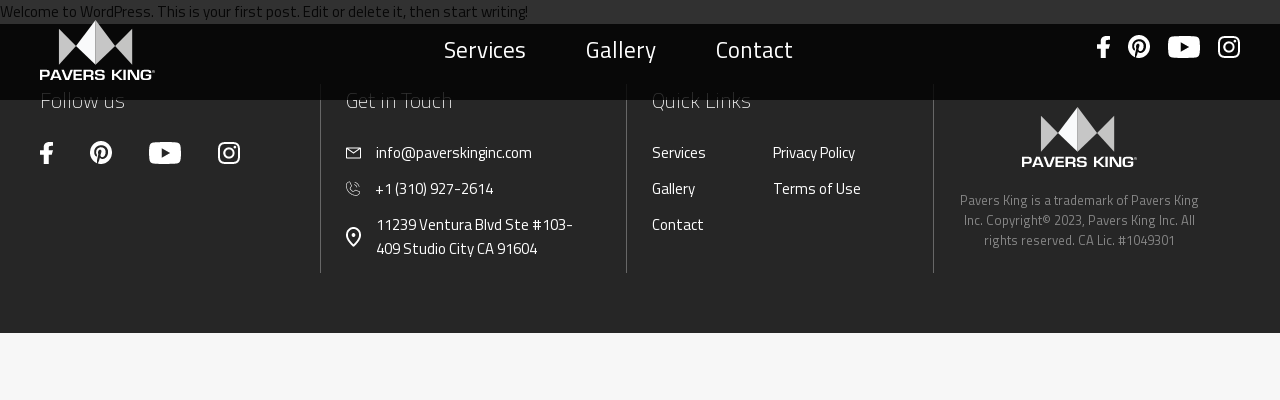

--- FILE ---
content_type: text/css
request_url: https://www.paverskinginc.com/wp-content/themes/paversking/grid.css?ver=1485130437
body_size: 197
content:
.grid { display: grid; grid-template-columns: repeat(12, 1fr); grid-column-gap: 25px; grid-row-gap: 40px; }
.row_gap_20 { grid-row-gap: 20px;}

.long_gap { grid-column-gap: 110px; }

.col_1{ grid-column: span 1; }
.col_2{ grid-column: span 2; }
.col_3{ grid-column: span 3; }
.col_4{ grid-column: span 4; }
.col_5{ grid-column: span 5; }
.col_6{ grid-column: span 6; }
.col_7{ grid-column: span 7; }
.col_8{ grid-column: span 8; }
.col_9{ grid-column: span 9; }
.col_10{ grid-column: span 10; }
.col_11{ grid-column: span 11; }
.col_12{ grid-column: span 12; }

.grid_5_col { display: grid; grid-template-columns: repeat(5, 1fr); }


@media screen and (max-width: 1200px) {
	
	.grid { grid-column-gap: 30px; }

.col_in_1{ grid-column: span 1; }
.col_in_2{ grid-column: span 2; }
.col_in_3{ grid-column: span 3; }
.col_in_4{ grid-column: span 4; }
.col_in_5{ grid-column: span 5; }
.col_in_6{ grid-column: span 6; }
.col_in_7{ grid-column: span 7; }
.col_in_8{ grid-column: span 8; }
.col_in_9{ grid-column: span 9; }
.col_in_10{ grid-column: span 10; }
.col_in_11{ grid-column: span 11; }
.col_in_12{ grid-column: span 12; }

.long_gap { grid-column-gap: 40px; }	
	
}

@media screen and (max-width: 768px) {
	.grid { grid-column-gap: 10px; }
	
	.col_3,
	.col_2,
	.col_4,
	.col_5,
	.col_6,
	.col_7,
	.col_in_6 { grid-column: span 12; }


	.col_tb_1{ grid-column: span 1; }
	.col_tb_2{ grid-column: span 2; }
	.col_tb_3{ grid-column: span 3; }
	.col_tb_4{ grid-column: span 4; }
	.col_tb_5{ grid-column: span 5; }
	.col_tb_6{ grid-column: span 6; }
	.col_tb_7{ grid-column: span 7; }
	.col_tb_8{ grid-column: span 8; }
	.col_tb_9{ grid-column: span 9; }
	.col_tb_10{ grid-column: span 10; }
	.col_tb_11{ grid-column: span 11; }
	.col_tb_12{ grid-column: span 12; }

}

@media screen and (max-width: 480px) {
	.grid > * { grid-column: span 12; }
	.grid { grid-row-gap: 22px;  }
	
	.col_mb_1{ grid-column: span 1; }
	.col_mb_2{ grid-column: span 2; }
	.col_mb_3{ grid-column: span 3; }
	.col_mb_4{ grid-column: span 4; }
	.col_mb_5{ grid-column: span 5; }
	.col_mb_6{ grid-column: span 6; }
	.col_mb_7{ grid-column: span 7; }
	.col_mb_8{ grid-column: span 8; }
	.col_mb_9{ grid-column: span 9; }
	.col_mb_10{ grid-column: span 10; }
	.col_mb_11{ grid-column: span 11; }
	.col_mb_12{ grid-column: span 12; }
}

.no_gap { grid-gap: 0; }





--- FILE ---
content_type: text/css
request_url: https://www.paverskinginc.com/wp-content/themes/paversking/fonts.css?ver=1485130437
body_size: 33
content:
@font-face {
    font-family: 'eurosebold';
    src: url('fonts/eurose/eurosb-webfont.woff2') format('woff2'),
         url('fonts/eurose/eurosb-webfont.woff') format('woff');
    font-weight: normal;
    font-style: normal;

}

--- FILE ---
content_type: text/css
request_url: https://www.paverskinginc.com/wp-content/themes/paversking/style.css?ver=1485130437
body_size: 2414
content:
/*
Theme Name: Pavers King
Author: Nayla Arroyo Lizzio
Author URI: 
Version: 1.0
*/

/*
El que quiere celeste, que le cueste: #009FB0
Gris: #4d4d4d
font-family: 'Nunito', sans-serif;
font-family: 'Titillium Web', sans-serif;
*/

/*----- GENERALS ------*/

.transition,
.transition:hover { -webkit-transition: all 0.4s; -moz-transition: all 0.4s; transition: all 0.4s; }

/*----------- BASICS & LAYOUT -----------*/

html{ scroll-behavior:smooth; } 
body { background: #f7f7f7; font-family: 'Titillium Web', sans-serif; color: #222; font-size:15px; line-height: 1.6; font-weight: 400; }
.inner { margin: auto; position: relative; align-content: center; max-width: 1200px; }


p { font-size: 15px; }
section { padding: 103px 0; justify-items: center; }
video {display: inline-block; width: 100vw; object-fit: cover; height: 100vh;}

::-webkit-input-placeholder { color: #393939; opacity: 1;  }
::-moz-placeholder { color: #393939;  opacity: 1;}
:-ms-input-placeholder { color: #393939;   opacity: 1;}
:-moz-placeholder { color: #393939;   opacity: 1;}


.btn { color: #ffffff; background: none; padding: 10px 35px; margin: auto; font-weight: 300; letter-spacing: 0.5px; display: inline-block; border: 1px solid #ffffff; border-radius: 4px; text-align: center; font-size: 18px; opacity: 1; -webkit-transition: all 0.2s; -moz-transition: all 0.2s; transition: all 0.2s; }
.btn:hover { background:#ffffff; color: rgb(0, 0, 0); -webkit-transition: all 0.2s; -moz-transition: all 0.2s; transition: all 0.2s; }

.gray_background { background-color: #2E2E2E; }
.cont_wrapper { justify-content: space-between; width: 100%; align-items: center; display: flex; height: 100%; }

.img_container{ background-size: cover; background-repeat: no-repeat; background-position: center;}

/* Headings */


h1 { font-size: 34px; text-transform: uppercase; color: rgb(255, 255, 255); font-family: 'eurosebold'; }
h2 { font-size: 15px; }
h3 { font-size: 30px; }
h4 { font-size: 17px; }


.slogan { font-family: 'Gotham-Medium'!important; font-weight: bold; color: #000; }

.section_title h3 {font-size: 45px; font-weight:300; margin-bottom: 14px;}
.section_title { margin-bottom: 47px;}

/* Privacy Policy & Terms of Use */
#privacy_text_wrapper p { font-size: 18px; line-height: 34px; margin-bottom: 50px; font-weight: 300; }
#privacy_text_wrapper strong { font-size: 18px; line-height: 34px; font-weight: 700; color: #222; }
#privacy_text_wrapper h6 { font-size: 26px; margin-bottom: 10px; }
#privacy_text_wrapper h3:before {content: ""; display: block; width: 75px; height: 5px; background: #000000; top: -15px; left: 0; position: absolute;}
#privacy_text_wrapper { margin-top: 80px; }

/* Our Work */

#our_work .grid {grid-row-gap: 0;}
#our_work .section_title { margin-top: 80px; margin-bottom: 0; }
#our_work .section_title h3:before {content: ""; display: block; width: 75px; height: 5px; background: #000000; top: -15px; left: 0; position: absolute;}



/*----------- HEADER -----------*/

header { display: grid; width: 100%; background-color: rgb(0 0 0 / 80%); position: fixed; height: 100px; z-index: 101;}
img.logo { width: 115px; }

.header_menu ul { display: flex; }
.header_menu ul li { margin: 0 30px;  font-size: 23px; font-weight:normal;}
.header_menu ul li a { color: #fff;}
.header_menu ul li a:hover { opacity: .8;}


/* Menu Mobile */

/* -------- HOME -------- */

.hero { display: flex; justify-content: center; text-align: center; }
#hero_home { background-size: cover; background-position: center top; background-repeat: no-repeat; height: 100vh; display: flex; color: #fff; padding: 0; position: relative;}
strong { font-size: 35px; font-weight: 400; }
.video_wrapper{overflow: hidden;}
.data_wrapper{align-self: center; z-index: 1; position: absolute; width: 100%;}


/* ------ WHAT WE DO ------ */

.wwd_item {align-items: center; display: flex;}
.wwd_item > div {width: 50%;}
.wwd_item:nth-child(even){ flex-direction: row-reverse; }
/* .wwd_item:nth-child(even) div p { padding-right: 50px; }*/
.wwd_item div img{border-radius: 10px;}
#whatwedo h2 {font-size: 18px; }
#whatwedo h3 {position: relative;}
#whatwedo h3:before {content: ""; display: block; width: 75px; height: 5px; background: #000000; top: -15px; left: 0; position: absolute;}
#whatwedo h4 {font-size: 26px; margin-bottom:13px; font-weight: 400;}
#whatwedo p {font-size: 18px; }

.white_title{color: #fff}


/* ------ GALLERY ------ */

#gallery h3 {position: relative; }
#gallery h3:before{content: ""; display: block; width: 75px; height: 5px; background: #fff; top: -15px; left: 0; position: absolute;}
.left_grid {height:600px;}
.gallery_button_container {justify-self: center;}

/* ------ DESIGN ------ */

.design_hero { display: flex; flex-direction: column; justify-content: center; background-color: #000000a1; width: fit-content; padding: 80px; max-width: 630px;}
#design .section_title h3 {font-size: 45px;}
.white_title_sub {font-size: 20px; font-weight: lighter;}
.white_title {font-size: 42px; margin-bottom: 11px; font-weight: 300;}
#design { padding: 103px 0; background-size: cover; background-position: center top; background-repeat: no-repeat; display: flex; color: #fff; padding: 0; position: relative;}
.design_video_wrapper{overflow: hidden; height: 677px; margin: 103px 0; }

/* ------ ABOUT US ------ */

.phrase {height:470px;}
.phrase p {color: #fff; font-size: 23px; font-weight: 200;}
.phrase > div{ width: 70%; display: flex; flex-flow: column; height: 100%; justify-content: center; padding-left: 65px;}
.signature{margin-top: 30px;}
#about_us {padding: 103px 0;}
#about_us .grid { grid-column-gap: 0;}
#about_us strong {color:#fff;}

/* -------- FORMS & CONTACT -------- */

input,
select, 
textarea { width: 100%; margin-bottom: 20px; height: 37px; line-height: 34px; border: 0; background: rgb(255 255 255 / 80%); -webkit-appearance: none; -moz-appearance: none; padding: 0 12px; appearance: none; font-size: 17px; font-family: 'Titillium Web'; font-weight: lighter; } 
textarea{height: 204px;}
input[type='submit'] { height: 50px; padding: 0 35px; text-transform: uppercase; cursor: pointer; background: #000; color: #fff; text-align: center; font-size: 16px; opacity: 1; -webkit-transition: all 0.2s; -moz-transition: all 0.2s; transition: all 0.2s; min-height: 0; width: auto; margin: 0;}
input[type='radio'],
input[type='checkbox'] { width: 25px; border:0; height: 25px;  background: none; line-height: inherit; min-height: 0; position: relative; top: 1px; margin: 0; margin-right: 8px; }
input[type='radio']  { -webkit-appearance: radio; -moz-appearance: radio; appearance: radio;}
input[type='checkbox'] { -webkit-appearance: checkbox; -moz-appearance: checkbox; appearance: checkbox;}

label { font-weight: bold; font-size: 16px; letter-spacing: .5px;}
label[for='acceptance'] { font-weight: normal; max-width: 85%; font-size: 13px; margin-top: 10px; margin-bottom: 20px; display: inline-block; }

span.wpcf7-not-valid-tip { font-size: 13px; position: relative; top: -18px; }
div.wpcf7-response-output { padding: 30px; border-width: 1px !important; }

#contact_us { height: 100vh; padding: 0; background-size: cover; background-repeat: no-repeat;}
.form_wrapper { background-color: rgba(0, 0, 0, 0.637); color: white; padding: 30px 60px; width: 550px; height: 100%; display: flex; flex-direction: column; place-content: center;}
.form_title{margin-bottom:30px;}
form { text-align: left; margin: 20px 0px; }
.form_grid { grid-column-gap: 20px!important; grid-row-gap: 7px!important; }

.send { display: inline-flex; justify-content: space-between; width: 100%;}


/* -------- FOOTER -------- */

footer { padding: 60px 0; z-index: 1; display: grid; text-align: center; background-color: #262626; row-gap: 40px; }

footer .grid >div { justify-items: left; text-align: left; border-right: 1px solid rgb(255 255 255 / 30%); padding-right: 40px;}
footer .grid >div:last-child {border-right: 0;}

#quick_links ul li { width: 49%; margin-bottom: 12px; display: inline-block;}
#quick_links ul li a {color: #fff;}
#copyright{display: flex; flex-flow: column; align-items: center; justify-content: space-evenly; text-align: center; }
#copyright p {color: #858585; font-size: 13px;}

#get_in_touch ul li { display: flex; align-items: inherit; margin-bottom: 12px; text-align: left; }
#get_in_touch ul li p { margin-left: 15px;}

footer p {color: #fff;}
.bottom p { font-size: 14px;  }
footer h4{ color: #fff; font-size: 21px; margin-bottom:24px;font-weight: 100; }
.social { text-align: right; display: flex; align-items: center; }
.social p { margin-right: 15px; color: rgb(102,102,102); font-size: 19px; display: inline-flex; place-items: center; }
.social a { margin-left: 15px; display: inline-block; }
footer .social a{margin-left: 34px;}
footer .social a:first-child{margin-left:0;}
.social img {width: auto; color:#fff;}

a:hover { opacity: .8; }

.bottom { width: 100%; }

/* ------- ANIMATIONS ------- */

.down-arrow {
    position: absolute;
    top: calc(100vh - 70px);
    left: calc(50%);
    width: 0;
    height: 30px;
    /* border: 2px solid; */
    /* border-radius: 2px; */
  }
  
  .down-arrow:after {
    content: " ";
    position: absolute;
    top: 12px;
    left: -10px;
    width: 16px;
    height: 16px;
    border-bottom: 4px solid;
    border-right: 4px solid;
    /* border-radius: 4px; */
    transform: rotateZ(45deg);
  }

  @keyframes jumpInfinite {
    0% {
      margin-top: 0;
    }
    50% {
      margin-top: 20px;
    }
    100% {
      margin-top: 0;
    }
  }

  .down-arrow {
    animation: jumpInfinite 1.5s infinite;
  }

--- FILE ---
content_type: text/css
request_url: https://www.paverskinginc.com/wp-content/themes/paversking/responsive.css?ver=1485130437
body_size: 1139
content:
/*----- DESKTOP -----*/

.mobile_block { display: none; }
    
@media screen and (min-width: 1666px){ 
    #hero div .slick-dots { top: 44%; }
}

@media screen and (max-width: 1240px) { 
	.inner { max-width: 90% !important; }	
	/*header nav,
	header .lang { display: none; }*/
	
	.menu_btn { display: block; }

}

/*----- TABLETS -----*/

@media screen and (max-width: 900px) {

    .mobile_block { display: block; }
    .mobile_none { display: none; }
    body{padding-top:0px!important; overflow: hidden;}

    /* What We Do */
    .section_title h3 { font-size: 35px; font-weight: 300; margin-bottom: 5px; }
    .wwd_item:nth-child(even) { flex-direction: column; }
    .wwd_item {flex-flow: column; margin-bottom: 50px;}
    .wwd_item > div { width: 100%; }

    /* Gallery */
    #gallery .grid .col_8 {grid-column: span 12;}
    .left_grid .col_8 {grid-column: span 12;}
    .left_grid .col_4 {grid-column: span 7;}
    .left_grid .col_12 {grid-column: span 5;}

    /* Design */

    .design_hero { height: 85vh; padding: 7%; }

    /* About Us */

    .ceos_picture { height: 50vh; border-radius: 0 205px; }
    #about_us .grid { grid-column-gap: 0; grid-row-gap: 0; }
    #about_us { margin: 50px 0; background: #2E2E2E; padding: 0; }
    .phrase { height: auto; }
    .phrase > div { width: 70%; margin: auto; padding: 50px 0 !important; height: auto; }
    .phrase p { font-size: 21px; }
    strong { font-size: 28px }

    /* Contact Us */
    #contact_us { height: auto; }

    .form_wrapper { padding: 30px 2em; width: 100%; }
    .white_title { font-size: 35px; }

    /* Footer */

    footer .grid >div {   border-right: 0; border-bottom: 1px solid rgb(255 255 255 / 30%); }
    footer .grid >div:last-child { border:0; padding: 50px 10px; }
    footer { padding: 45px 0; }
    .social { justify-content: center; }
    footer .inner > div { padding: 45px 0; width: 100%; text-align: center; }
    footer .grid {grid-row-gap: 0px;}

}

@media screen and (max-width: 768px) { 
	
	body,
	p { font-size: 16px; line-height: 1.6; }
	h1 { font-size: 27px; }
	h2 { font-size: 22px; line-height: 1.3; }
    h3 { font-size: 18px; line-height: 1.4; }
    body{padding-top:0px!important;}
	
	header { height: 80px; } 
	
	#menu_mobile { padding-right: 30px; }
	#menu_mobile #close_menu { right: 30px; }
	
	#hero_home { background-size: cover;}
	#hero_home .data { max-width: 100%; text-align: center; }
	#hero_home .data h1 { font-size: 35px; line-height: 45px; }
	#hero_home .data .volanta { font-size: 14px; max-width: 90%; margin: auto; }
	#hero_home .data .volanta:after { margin: 10px auto 26px; }
	
    #hero_home .inner { height: auto; }

	
	.grid > .img { padding-top: 20px; }

	/* Form */
	
	#form_wrapper { padding-bottom: 20px; }
    form { grid-column-gap: 0; }
    form a { color:#fff; }
	
	
	/* Footer */
	
	footer .inner { grid-template-columns: repeat(12, 1fr); grid-column-gap: 0; }
	footer .inner > div { padding: 20px 0; }
    footer a {color:#fff;}
    
    #copyright a{ margin-bottom: 26px;}
}
		
/*----- MOBILES -----*/

@media screen and (max-width: 540px) { 

    body{padding-top:0px!important;}

    /* Header */
    #menu_mobile .social { right: 20px; }

    /* What We Do */
    .section_title { margin-bottom: 36px; }
    .section_title h3 { font-size: 35px; }
    #whatwedo h2 { font-size: 17px;}
    #whatwedo h4 { font-size: 22px; margin: 10px 0; }

    /* Gallery */

    .section_title h3 { font-size: 30px; }

    /* Design */

    #design { margin-top: 50px;} 
    .white_title { font-size: 30px; }
    .white_title_sub { font-size: 19px;}
    .design_video_wrapper { height: 85vh;  margin: 0; }

    #hero .slick_galeria .slick-dots { bottom: 60px !important; }

    .background_img { padding: 70px 0; }

    section { padding-top: 45px; }


    /* About Us */

    .phrase p { font-size: 18.5px; }
    .phrase > div { width: 88%; }

    /* Contact Us */

    .white_title_sub { font-size: 17px; }
    .form_wrapper { padding: 30px 1em; }
    .form_title { margin-bottom: 10px; }

    .wpcf7-spinner { padding: 0; margin: 0; left: 25px;}
    #form_contacto input[type='submit'] { margin-left: 24px;}

    form div .social { margin-top: 35px; }
    .social p { margin-right: 0px; }
    form div .social img { width: auto; color: #fff; height: 26px; width: 100%; }
    form div .social a { margin: 0 15px; display: inline-block; width: 30px; }


    .send { display: flex; align-items: center; flex-direction: column; }

    /* Footer */

}

--- FILE ---
content_type: image/svg+xml
request_url: https://www.paverskinginc.com/wp-content/uploads/2023/05/instagram.svg
body_size: 1401
content:
<?xml version="1.0" encoding="UTF-8"?> <svg xmlns="http://www.w3.org/2000/svg" width="22" height="22" viewBox="0 0 22 22" fill="none"><path d="M11 0C8.01488 0 7.6395 0.01375 6.46663 0.066C5.29375 0.121 4.49487 0.30525 3.795 0.5775C3.06088 0.853626 2.39593 1.28676 1.84663 1.84663C1.2871 2.39621 0.854023 3.06108 0.5775 3.795C0.30525 4.4935 0.119625 5.29375 0.066 6.4625C0.01375 7.63812 0 8.01213 0 11.0014C0 13.9879 0.01375 14.3619 0.066 15.5347C0.121 16.7063 0.30525 17.5051 0.5775 18.205C0.859375 18.9282 1.23475 19.5415 1.84663 20.1534C2.45713 20.7652 3.07037 21.142 3.79363 21.4225C4.49487 21.6947 5.29238 21.8804 6.46388 21.934C7.63813 21.9862 8.01213 22 11 22C13.9879 22 14.3605 21.9862 15.5347 21.934C16.7049 21.879 17.5065 21.6947 18.2064 21.4225C18.94 21.1462 19.6045 20.7131 20.1534 20.1534C20.7652 19.5415 21.1406 18.9282 21.4225 18.205C21.6934 17.5051 21.879 16.7063 21.934 15.5347C21.9862 14.3619 22 13.9879 22 11C22 8.01213 21.9862 7.63813 21.934 6.46388C21.879 5.29375 21.6934 4.4935 21.4225 3.795C21.146 3.06106 20.7129 2.39618 20.1534 1.84663C19.6042 1.28655 18.9392 0.853387 18.205 0.5775C17.5037 0.30525 16.7035 0.119625 15.5334 0.066C14.3591 0.01375 13.9865 0 10.9973 0H11.0014H11ZM10.0141 1.98275H11.0014C13.9384 1.98275 14.2863 1.99238 15.4454 2.046C16.5179 2.09413 17.1009 2.27425 17.4886 2.42412C18.0015 2.6235 18.3686 2.86275 18.7536 3.24775C19.1386 3.63275 19.3765 3.9985 19.5759 4.51275C19.7271 4.89913 19.9059 5.48213 19.954 6.55463C20.0076 7.71375 20.0186 8.06163 20.0186 10.9973C20.0186 13.9329 20.0076 14.2821 19.954 15.4412C19.9059 16.5138 19.7257 17.0954 19.5759 17.4831C19.3995 17.9607 19.118 18.3926 18.7522 18.7467C18.3672 19.1318 18.0015 19.3696 17.4873 19.569C17.1023 19.7203 16.5192 19.899 15.4454 19.9485C14.2863 20.0007 13.9384 20.0131 11.0014 20.0131C8.06438 20.0131 7.71513 20.0007 6.556 19.9485C5.4835 19.899 4.90188 19.7203 4.51412 19.569C4.03631 19.3929 3.60405 19.1119 3.24913 18.7467C2.88303 18.392 2.60112 17.9598 2.42412 17.4818C2.27425 17.0954 2.09413 16.5124 2.046 15.4399C1.99375 14.2808 1.98275 13.9329 1.98275 10.9945C1.98275 8.0575 1.99375 7.711 2.046 6.55187C2.0955 5.47937 2.27425 4.89638 2.4255 4.50863C2.62488 3.99575 2.86412 3.62862 3.24913 3.24362C3.63412 2.85862 3.99988 2.62075 4.51412 2.42138C4.90188 2.27013 5.4835 2.09138 6.556 2.04188C7.57075 1.99513 7.964 1.98138 10.0141 1.98V1.98275ZM16.8726 3.80875C16.6993 3.80875 16.5276 3.84289 16.3675 3.90923C16.2073 3.97557 16.0618 4.0728 15.9392 4.19537C15.8167 4.31794 15.7194 4.46346 15.6531 4.62361C15.5868 4.78376 15.5526 4.95541 15.5526 5.12875C15.5526 5.30209 15.5868 5.47374 15.6531 5.63389C15.7194 5.79404 15.8167 5.93956 15.9392 6.06213C16.0618 6.1847 16.2073 6.28193 16.3675 6.34827C16.5276 6.41461 16.6993 6.44875 16.8726 6.44875C17.2227 6.44875 17.5585 6.30968 17.806 6.06213C18.0536 5.81458 18.1926 5.47884 18.1926 5.12875C18.1926 4.77866 18.0536 4.44292 17.806 4.19537C17.5585 3.94782 17.2227 3.80875 16.8726 3.80875ZM11.0014 5.3515C10.2521 5.33981 9.50798 5.47729 8.81234 5.75594C8.11671 6.0346 7.48346 6.44885 6.94946 6.97458C6.41546 7.50032 5.99138 8.12703 5.70191 8.81823C5.41244 9.50944 5.26336 10.2513 5.26336 11.0007C5.26336 11.7501 5.41244 12.4919 5.70191 13.1831C5.99138 13.8743 6.41546 14.5011 6.94946 15.0268C7.48346 15.5525 8.11671 15.9668 8.81234 16.2454C9.50798 16.5241 10.2521 16.6616 11.0014 16.6499C12.4844 16.6267 13.8988 16.0214 14.9393 14.9645C15.9799 13.9076 16.5631 12.4839 16.5631 11.0007C16.5631 9.51751 15.9799 8.09382 14.9393 7.03691C13.8988 5.97999 12.4844 5.37464 11.0014 5.3515ZM11.0014 7.33288C11.974 7.33288 12.9067 7.71923 13.5944 8.40695C14.2821 9.09467 14.6685 10.0274 14.6685 11C14.6685 11.9726 14.2821 12.9053 13.5944 13.593C12.9067 14.2808 11.974 14.6671 11.0014 14.6671C10.0288 14.6671 9.09605 14.2808 8.40833 13.593C7.72061 12.9053 7.33425 11.9726 7.33425 11C7.33425 10.0274 7.72061 9.09467 8.40833 8.40695C9.09605 7.71923 10.0288 7.33288 11.0014 7.33288Z" fill="white"></path></svg> 

--- FILE ---
content_type: image/svg+xml
request_url: https://www.paverskinginc.com/wp-content/uploads/2023/05/PK-Logo.svg
body_size: 2058
content:
<?xml version="1.0" encoding="UTF-8"?> <svg xmlns="http://www.w3.org/2000/svg" width="121" height="63" viewBox="0 0 121 63" fill="none"><path d="M37.9004 27.296L58.4608 46.854V0" fill="#F9FAFB"></path><path d="M96.9853 9.25586V46.854L79.0234 27.2961L96.9853 9.25586Z" fill="#C4C4C3"></path><path d="M19.9385 9.25586V46.854L37.9004 27.2961L19.9385 9.25586Z" fill="#C6C6C6"></path><path d="M79.0232 27.296L58.46 46.854V0" fill="#C6C6C6"></path><path d="M10.2816 55.8048C10.2816 57.1731 9.99931 58.1188 9.43179 58.6419C8.86427 59.1651 7.80413 59.4238 6.25137 59.4238H2.47462V62.8674H0V52.1772H5.63776C7.36337 52.1772 8.51569 52.3526 9.09474 52.7061C9.88408 53.1891 10.2816 54.221 10.2816 55.8048ZM7.8387 55.8968C7.8387 55.1063 7.70042 54.5832 7.42098 54.3274C7.14155 54.0715 6.55386 53.945 5.65504 53.945H2.47462V57.6617H5.59166C6.62012 57.6617 7.27694 57.5065 7.5679 57.1961C7.7494 57.0035 7.8387 56.5694 7.8387 55.8968Z" fill="white"></path><path d="M22.8964 62.8704H20.3584L19.5374 60.8668H13.963L13.142 62.8704H10.5723L14.8589 52.1802H18.4743L22.8964 62.8704ZM18.9439 59.3118L16.7228 53.7324L14.5219 59.3118H18.9439Z" fill="white"></path><path d="M34.6129 52.1802L30.4559 62.8704H26.7425L22.6172 52.1802H25.1379L28.5747 61.1715L32.0778 52.1802H34.6129Z" fill="white"></path><path d="M44.0653 62.8704H35.1953V52.1802H44.0452V53.9451H37.6699V56.6212H43.7081V58.2884H37.6699V61.1256H44.0653V62.8704Z" fill="white"></path><path d="M56.3487 55.3536C56.3487 56.3884 56.222 57.0984 55.9656 57.4865C55.666 57.9464 55.038 58.2482 54.0844 58.3977C54.8449 58.4954 55.375 58.6937 55.6775 58.9927C56.052 59.3664 56.2393 60.0016 56.2393 60.8985V62.8704H53.7502V61.2635C53.7502 60.4817 53.6436 59.9758 53.4276 59.7401C53.1827 59.4727 52.6353 59.3405 51.7913 59.3405H48.3516V62.8704H45.877V52.1802H52.1888C53.7416 52.1802 54.8219 52.4188 55.4326 52.8988C56.0434 53.3817 56.3487 54.2009 56.3487 55.3536ZM53.8597 55.6899C53.8597 54.9311 53.7416 54.451 53.5082 54.2469C53.272 54.0457 52.7103 53.9422 51.823 53.9422H48.3516V57.5928H51.8835C52.6555 57.5928 53.1798 57.4663 53.4593 57.2105C53.7272 56.9662 53.8597 56.4603 53.8597 55.6899Z" fill="white"></path><path d="M68.1971 59.7747C68.1971 61.028 67.8485 61.8731 67.1485 62.31C66.4427 62.7469 65.1694 62.9682 63.3285 62.9682C60.9288 62.9682 59.402 62.7584 58.748 62.3416C58.0941 61.9334 57.7686 60.9791 57.7686 59.4729H60.2317C60.2317 60.2835 60.3815 60.7922 60.6839 60.9963C60.9807 61.209 61.7354 61.3183 62.9454 61.3183C64.0487 61.3183 64.7891 61.2119 65.1636 60.9963C65.5266 60.7922 65.7081 60.3611 65.7081 59.6971C65.7081 59.1624 65.5525 58.7945 65.2414 58.5904C64.9303 58.4007 64.3051 58.3058 63.3631 58.3058C61.5741 58.3058 60.3671 58.2052 59.7448 58.0011C58.4715 57.5843 57.8348 56.676 57.8348 55.2732C57.8348 54.1091 58.1344 53.3042 58.7336 52.8558C59.4193 52.3413 60.7329 52.0854 62.6717 52.0854C64.8122 52.0854 66.2266 52.2895 66.9123 52.6948C67.5864 53.103 67.9234 53.9769 67.9234 55.325H65.4344C65.4344 54.5949 65.3105 54.1551 65.0657 54.0085C64.8208 53.859 64.0055 53.7843 62.6227 53.7843C61.7585 53.7843 61.1535 53.8762 60.8107 54.0573C60.4679 54.2384 60.295 54.6064 60.295 55.164C60.295 55.7734 60.4362 56.1586 60.7156 56.3196C61.0671 56.5236 61.9083 56.6243 63.2363 56.6243C65.2702 56.6243 66.5752 56.7823 67.1543 57.1014C67.8485 57.4837 68.1971 58.3777 68.1971 59.7747Z" fill="white"></path><path d="M87.1737 62.902H84.0826L79.312 58.3201H78.151V62.902H75.6533V52.1831H78.151V56.5696H79.312L83.613 52.1831H86.6407L81.4236 57.4204L87.1737 62.902Z" fill="white"></path><path d="M90.2301 62.902H87.7324V52.1831H90.2301V62.902Z" fill="white"></path><path d="M104.37 62.902H100.213L94.7708 53.9509H94.6555V62.902H92.3682V52.1831H96.4935L102.019 61.1543H102.082V52.1831H104.37V62.902Z" fill="white"></path><path d="M117.111 59.2831C117.111 60.6571 116.849 61.5741 116.324 62.034C115.581 62.6779 113.988 62.9998 111.539 62.9998C109.468 62.9998 108.042 62.7641 107.256 62.2898C106.319 61.7322 105.853 60.6629 105.853 59.0762V56.3914C105.853 54.6581 106.316 53.4824 107.241 52.8731C108.036 52.347 109.468 52.0854 111.539 52.0854C113.752 52.0854 115.207 52.278 115.904 52.6661C116.687 53.1059 117.079 54.0257 117.079 55.4285H114.633C114.633 54.8392 114.498 54.4483 114.227 54.2557C113.841 53.9884 113 53.8561 111.698 53.8561C110.237 53.8561 109.315 53.9855 108.929 54.2413C108.54 54.5115 108.347 55.1755 108.347 56.2333V58.806C108.347 59.835 108.503 60.4818 108.814 60.7491C109.189 61.0711 110.108 61.232 111.568 61.232C112.945 61.232 113.798 61.0998 114.132 60.8325C114.466 60.5623 114.63 59.881 114.63 58.7887H111.358V57.2308H117.108V59.2831H117.111Z" fill="white"></path><path d="M120.289 53.6292C120.289 53.7901 120.269 53.8994 120.228 53.9597C120.182 54.0316 120.084 54.0776 119.937 54.1006C120.056 54.115 120.136 54.1466 120.185 54.1926C120.243 54.2501 120.272 54.3478 120.272 54.4886V54.7933H119.886V54.5433C119.886 54.4225 119.868 54.3449 119.837 54.3075C119.799 54.2673 119.713 54.2443 119.583 54.2443H119.05V54.7905H118.667V53.1348H119.646C119.888 53.1348 120.056 53.1721 120.148 53.2469C120.243 53.3245 120.289 53.451 120.289 53.6292ZM119.903 53.6838C119.903 53.5659 119.886 53.4912 119.848 53.4596C119.811 53.428 119.724 53.4136 119.586 53.4136H119.047V53.9799H119.595C119.713 53.9799 119.796 53.9597 119.839 53.9195C119.883 53.8821 119.903 53.8016 119.903 53.6838Z" fill="white"></path><path d="M119.413 55.5349C118.537 55.5349 117.825 54.8249 117.825 53.951C117.825 53.0772 118.537 52.3672 119.413 52.3672C120.288 52.3672 121 53.0772 121 53.951C121 54.8249 120.288 55.5349 119.413 55.5349ZM119.413 52.5828C118.658 52.5828 118.041 53.195 118.041 53.951C118.041 54.7041 118.655 55.3193 119.413 55.3193C120.17 55.3193 120.784 54.707 120.784 53.951C120.784 53.1979 120.167 52.5828 119.413 52.5828Z" fill="white"></path></svg> 

--- FILE ---
content_type: image/svg+xml
request_url: https://www.paverskinginc.com/wp-content/uploads/2023/05/email.svg
body_size: 522
content:
<?xml version="1.0" encoding="UTF-8"?> <svg xmlns="http://www.w3.org/2000/svg" width="15" height="11" viewBox="0 0 15 11" fill="none"><path d="M13.9286 0H1.07143C0.787268 0 0.514746 0.115892 0.313814 0.322183C0.112882 0.528472 0 0.808262 0 1.1V9.9C0 10.1917 0.112882 10.4715 0.313814 10.6778C0.514746 10.8841 0.787268 11 1.07143 11H13.9286C14.2127 11 14.4853 10.8841 14.6862 10.6778C14.8871 10.4715 15 10.1917 15 9.9V1.1C15 0.808262 14.8871 0.528472 14.6862 0.322183C14.4853 0.115892 14.2127 0 13.9286 0ZM12.75 1.1L7.5 4.829L2.25 1.1H12.75ZM1.07143 9.9V1.6005L7.19464 5.951C7.28432 6.01487 7.39086 6.0491 7.5 6.0491C7.60914 6.0491 7.71568 6.01487 7.80536 5.951L13.9286 1.6005V9.9H1.07143Z" fill="white"></path></svg> 

--- FILE ---
content_type: image/svg+xml
request_url: https://www.paverskinginc.com/wp-content/uploads/2023/05/pinterest.svg
body_size: 491
content:
<?xml version="1.0" encoding="UTF-8"?> <svg xmlns="http://www.w3.org/2000/svg" width="22" height="23" viewBox="0 0 22 23" fill="none"><path d="M7.744 22.471C8.8 22.8045 9.867 23 11 23C13.9174 23 16.7153 21.7884 18.7782 19.6317C20.8411 17.4751 22 14.55 22 11.5C22 9.9898 21.7155 8.49438 21.1627 7.09914C20.6099 5.7039 19.7996 4.43615 18.7782 3.36827C17.7567 2.3004 16.5441 1.45331 15.2095 0.875385C13.8749 0.297456 12.4445 0 11 0C9.55546 0 8.12506 0.297456 6.79048 0.875385C5.4559 1.45331 4.24327 2.3004 3.22183 3.36827C1.15893 5.52494 0 8.45001 0 11.5C0 16.3875 2.937 20.585 7.084 22.241C6.985 21.344 6.886 19.8605 7.084 18.837L8.349 13.156C8.349 13.156 8.03 12.489 8.03 11.431C8.03 9.844 8.976 8.6595 10.054 8.6595C11 8.6595 11.44 9.384 11.44 10.3155C11.44 11.3045 10.813 12.719 10.494 14.076C10.307 15.203 11.066 16.192 12.166 16.192C14.124 16.192 15.642 14.007 15.642 10.925C15.642 8.165 13.75 6.279 11.033 6.279C7.931 6.279 6.105 8.694 6.105 11.2355C6.105 12.2245 6.413 13.225 6.919 13.8805C7.018 13.9495 7.018 14.0415 6.985 14.214L6.666 15.4675C6.666 15.663 6.545 15.732 6.358 15.594C4.95 14.95 4.136 12.857 4.136 11.1665C4.136 7.5325 6.6 4.232 11.352 4.232C15.136 4.232 18.084 7.0725 18.084 10.8445C18.084 14.8005 15.741 17.9745 12.386 17.9745C11.319 17.9745 10.274 17.3765 9.9 16.675L9.163 19.4005C8.91 20.3895 8.217 21.712 7.744 22.5055V22.471Z" fill="white"></path></svg> 

--- FILE ---
content_type: application/javascript
request_url: https://www.paverskinginc.com/wp-content/themes/paversking/js/main.js?ver=6.9
body_size: 1622
content:
(function ($) {
  $(document).ready(function () {
    // Slick Galeria

    $(".sk").slick({
      slidesToShow: 1,
      slidesToScroll: 2,
      autoplay: true,
      autoplaySpeed: 50,
    });

    //fin Document Ready Hola
  });

  // COMENTARIO DE PRUEBA
  $(".slick_galeria").slick({
    dots: true,
    infinite: true,
    speed: 500,
    slidesToShow: 1,
    centerMode: true,
    variableWidth: true,
    autoplay: true,
    autoplaySpeed: 4500,
    arrows : false,
    pauseOnHover: false,
  });


})(jQuery);



const handleMenu = () => {
    const $hamburger = document.querySelector(".hamburger_menu");
    const $closeHamburger = document.querySelector(".close_hamburger_menu");
    const $mobileNav = document.querySelector(".mobile_container");
    const $links = document.querySelector(".mobile_list");

    $hamburger.addEventListener("click", () => {
        $mobileNav.classList.add("openSideNav");
    });

    $closeHamburger.addEventListener("click", () => {
        $mobileNav.classList.remove("openSideNav");
    });

    $links.addEventListener("click", () => {
        $mobileNav.classList.remove("openSideNav");
    });
};

handleMenu();


window.onscroll = function () {
  myFunction();
};

function myFunction() {
  /* POSICIONES DE LAS SECCIONES */
  const $inicio = document.getElementById("hero").offsetTop - 50;
  const $nosotros = document.getElementById("roll_nosotros").offsetTop - 50;
  const $productos = document.getElementById("roll_empanadas").offsetTop - 50;
  const $franquicias = document.getElementById("roll_franquicias").offsetTop - 50;
  const $sucursales = document.getElementById("roll_sucursales").offsetTop - 50;
  const $contacto = document.getElementById("roll_contacto").offsetTop - 50;

  /* LINKS */
  const $inicioLink = document.getElementById("inicio");
  const $nosotrosLink = document.getElementById("nosotros_link");
  const $productosLink = document.getElementById("productos_link");
  const $franquiciasLink = document.getElementById("franquicias_link");
  const $sucursalesLink = document.getElementById("sucursales_link");
  const $contactoLink = document.getElementById("contacto_link");

  const links = [
    $inicioLink,
    $nosotrosLink,
    $productosLink,
    $franquiciasLink,
    $sucursalesLink,
    $contactoLink,
  ];

  if (
    document.body.scrollTop > $inicio ||
    document.documentElement.scrollTop > $inicio
  ) {
    $inicioLink.classList.add("selected");
    const filterLink = links.filter((link) => link !== $inicioLink);
    filterLink.forEach((link) => {
      link.classList.remove("selected");
    });
  }

  if (
    document.body.scrollTop > $nosotros ||
    document.documentElement.scrollTop > $nosotros
  ) {
    $nosotrosLink.classList.add("selected");
    const filterLink = links.filter((link) => link !== $nosotrosLink);
    filterLink.forEach((link) => {
      link.classList.remove("selected");
    });
  }

  if (
    document.body.scrollTop > $productos ||
    document.documentElement.scrollTop > $productos
  ) {
    $productosLink.classList.add("selected");
    const filterLink = links.filter((link) => link !== $productosLink);
    filterLink.forEach((link) => {
      link.classList.remove("selected");
    });
  }

  if (
    document.body.scrollTop > $franquicias ||
    document.documentElement.scrollTop > $franquicias
  ) {
    $franquiciasLink.classList.add("selected");
    const filterLink = links.filter((link) => link !== $franquiciasLink);
    filterLink.forEach((link) => {
      link.classList.remove("selected");
    });
  }

  if (
    document.body.scrollTop > $sucursales ||
    document.documentElement.scrollTop > $sucursales
  ) {
    $sucursalesLink.classList.add("selected");
    const filterLink = links.filter((link) => link !== $sucursalesLink);
    filterLink.forEach((link) => {
      link.classList.remove("selected");
    });
  }

  if (
    document.body.scrollTop > $contacto ||
    document.documentElement.scrollTop > $contacto
  ) {
    $contactoLink.classList.add("selected");
    const filterLink = links.filter((link) => link !== $contactoLink);
    filterLink.forEach((link) => {
      link.classList.remove("selected");
    });
  }
}

let infoWindows = []; //array con todas las infoWindow
const locations = [
    {
      "lat": -34.62245385,
      "lng": -58.49699386,
      "address": "Avenida Segurola 1492",
      "name": "Foodies Floresta",
    },
    {
      "lat": -34.6323952,
      "lng": -58.46416573,
      "address": "Varela 222",
      "name": "Foodies Flores",
    },
    {
      "lat": -34.68234086,
      "lng": -58.5556419,
      "address": "Av. Dr. Arieta 3571",
      "name": "Foodies San Justo"
    },
    {
      "lat": -34.58171291,
      "lng": -58.42224461,
      "address": "Thames 2451",
      "name": "Foodies Plaza Italia"
    },
    {
      "lat": -34.608080,
      "lng": -58.462160,
      "address": "Av. Donato Alvarez 1627",
      "name": "Foodies Paternal 2"
    },

    {
        "lat": -34.569858,
        "lng": -58.435461,
        "address": "Tte. Benjamín Matienzo 1987",
        "name": "Foodies Cañitas"
    },
    {
        "lat": -34.603166,
        "lng": -58.464173,
        "address": "Avenida San Martín 2740",
        "name": "Foodies Paternal 1"
    },   
    {
        "lat": -34.577268,
        "lng": -58.429848,
        "address": "Avenida Santa Fe 4968",
        "name": "Foodies Palermo"
    }
]

function initMap() {
    // The location of Uluru
    var segurola = {lat: -34.62245385, lng: -58.49699386};
    // The map, centered at Uluru
    const map = new google.maps.Map(
        document.getElementById('map'),
        {
            zoom: 11, //Zoom
            center: segurola, //Centrado de mapa
            streetViewControl: false, //Desactivo el street view (chaboncito)
            fullscreenControl: false, //Desactivo el boton de fullscreeen
            mapTypeControlOptions: { //Desactivo los tipos de terreno del mapa (satellite y terrain)
                mapTypeIds: []
            },
            zoomControlOptions: {
                position: google.maps.ControlPosition.RIGHT_CENTER //ubico los controles de zoom
            }
        });
    // The marker, positioned at Uluru
    var marker = new google.maps.Marker({position: segurola, map: map});
    map.setOptions({ minZoom: 10, maxZoom: 17 });
    locations.forEach(location => {
        addMarker(map, location);
    });


}

const addMarker = (map, locations) => { 
    
  //Destructuring de la info del marker
    const { lat, lng, name, address } = locations;
    //Armo la infowindow
    const contentString = `
    <div class='thisWindowHook'>
        <h2>${name}</h2>
        <p>${address}</p>
    </div>`;

    const infowindow = new google.maps.InfoWindow({
        content: contentString
    });

    infoWindows.push(infowindow);

    const markerItem = new google.maps.Marker(
        {
            position: { lat: lat, lng: lng },
            map: map,
        }
    );

    markerItem.setMap(map);

    markerItem.addListener('click', function () {
      infoWindows.forEach(infowindow => {
          infowindow.close();
      })
      infowindow.open(map, markerItem);
          /*styleWindow();*/
    })
    
}



--- FILE ---
content_type: image/svg+xml
request_url: https://www.paverskinginc.com/wp-content/uploads/2023/05/phone.svg
body_size: 1573
content:
<?xml version="1.0" encoding="UTF-8"?> <svg xmlns="http://www.w3.org/2000/svg" width="14" height="15" viewBox="0 0 14 15" fill="none"><path d="M8.73533 0.79129C8.74469 0.753215 8.76142 0.717406 8.78454 0.685941C8.80765 0.654476 8.8367 0.627981 8.87 0.607994C8.90329 0.588008 8.94017 0.574928 8.97849 0.569514C9.01681 0.5641 9.0558 0.566459 9.09321 0.576454C10.1322 0.861885 11.0794 1.41829 11.8405 2.19031C12.6017 2.96233 13.1503 3.92305 13.4317 4.97688C13.4415 5.01483 13.4438 5.05438 13.4385 5.09325C13.4332 5.13211 13.4203 5.16952 13.4006 5.20329C13.3809 5.23706 13.3547 5.26652 13.3237 5.28997C13.2927 5.31342 13.2574 5.33038 13.2199 5.33988L13.1468 5.3547C13.082 5.3539 13.0192 5.33181 12.9679 5.29173C12.9165 5.25166 12.8793 5.19577 12.862 5.13245C12.6082 4.17941 12.1125 3.31051 11.4243 2.61247C10.7361 1.91443 9.87946 1.41164 8.93983 1.15429C8.90243 1.14489 8.86729 1.1279 8.83655 1.10433C8.80581 1.08077 8.7801 1.05112 8.76098 1.01718C8.74187 0.98325 8.72974 0.945733 8.72533 0.906905C8.72091 0.868077 8.72432 0.828745 8.73533 0.79129ZM8.33362 3.4434C8.87823 3.59155 9.37483 3.88244 9.77354 4.28684C10.1722 4.69125 10.459 5.19494 10.6051 5.74733C10.6225 5.81064 10.6596 5.86653 10.711 5.90661C10.7624 5.94668 10.8252 5.96877 10.8899 5.96957L10.963 5.95475C11.0004 5.94536 11.0355 5.92837 11.0663 5.9048C11.097 5.88123 11.1227 5.85159 11.1418 5.81765C11.161 5.78372 11.1731 5.7462 11.1775 5.70737C11.1819 5.66854 11.1785 5.62921 11.1675 5.59176C10.9973 4.9388 10.6596 4.34322 10.1888 3.86566C9.71795 3.38809 9.13076 3.04557 8.487 2.87297C8.45007 2.86181 8.4113 2.85835 8.37301 2.86283C8.33473 2.8673 8.29774 2.8796 8.26429 2.899C8.23083 2.91839 8.2016 2.94446 8.17837 2.97564C8.15513 3.00682 8.13838 3.04246 8.12912 3.0804C8.10896 3.15604 8.11917 3.23669 8.15749 3.30472C8.19582 3.37274 8.25914 3.42261 8.33362 3.4434ZM13.9941 10.8367C13.8753 11.7657 13.4274 12.6192 12.734 13.2381C12.0406 13.8569 11.1489 14.1988 10.2253 14.2C4.58678 14.2 0 9.5477 0 3.82862C0.00119491 2.89181 0.338274 1.98742 0.94838 1.28409C1.55849 0.580756 2.39997 0.126501 3.31592 0.00602873C3.50439 -0.0162525 3.69492 0.0235818 3.85934 0.11964C4.02376 0.215698 4.15333 0.362879 4.22889 0.539414L5.69695 4.01383C5.75379 4.14865 5.77686 4.29563 5.76412 4.44169C5.75138 4.58775 5.70321 4.72834 5.62392 4.85094L4.41149 6.73261C4.38308 6.77454 4.36609 6.82335 4.36224 6.87408C4.35839 6.92481 4.36782 6.97568 4.38958 7.02153C4.96523 8.21935 5.92254 9.18512 7.10659 9.76253C7.15048 9.78472 7.1995 9.79438 7.2484 9.79046C7.29729 9.78655 7.34421 9.76921 7.38413 9.74031L9.21738 8.50315C9.3382 8.41963 9.47785 8.36837 9.62339 8.35413C9.76894 8.33988 9.91567 8.36311 10.05 8.42166L13.4682 9.9107C13.6422 9.98734 13.7873 10.1188 13.882 10.2855C13.9767 10.4523 14.016 10.6456 13.9941 10.8367ZM13.2345 10.4589L9.81629 8.96986C9.77186 8.94985 9.7232 8.9414 9.67474 8.94529C9.62628 8.94917 9.57953 8.96525 9.53875 8.99209L7.7128 10.2292C7.58736 10.3156 7.44182 10.3673 7.29063 10.379C7.13944 10.3906 6.98786 10.362 6.85095 10.2959C5.55141 9.65712 4.49987 8.59577 3.8637 7.28081C3.79888 7.14221 3.77021 6.98905 3.78044 6.836C3.79067 6.68294 3.83946 6.53511 3.92213 6.40665L5.13456 4.52499C5.16166 4.48389 5.1779 4.43642 5.18174 4.38713C5.18557 4.33784 5.17687 4.28838 5.15647 4.24348L3.68841 0.776474C3.66793 0.722436 3.6319 0.675888 3.58502 0.642865C3.53814 0.609842 3.48255 0.591867 3.42548 0.591271H3.38896C2.61375 0.693759 1.90174 1.07872 1.38571 1.67436C0.869675 2.27001 0.584836 3.03569 0.584303 3.82862C0.586237 6.4215 1.6026 8.90762 3.41022 10.7411C5.21784 12.5745 7.66894 13.6054 10.2253 13.6074C11.0071 13.6068 11.762 13.3179 12.3492 12.7945C12.9365 12.2711 13.316 11.5489 13.4171 10.7626C13.4231 10.6988 13.4086 10.6346 13.3757 10.5799C13.3428 10.5251 13.2932 10.4827 13.2345 10.4589Z" fill="white"></path></svg> 

--- FILE ---
content_type: image/svg+xml
request_url: https://www.paverskinginc.com/wp-content/uploads/2023/05/facebook.svg
body_size: 182
content:
<?xml version="1.0" encoding="UTF-8"?> <svg xmlns="http://www.w3.org/2000/svg" width="13" height="22" viewBox="0 0 13 22" fill="none"><path d="M8.66667 12.65H11.7619L13 8.25H8.66667V6.05C8.66667 4.917 8.66667 3.85 11.1429 3.85H13V0.154C12.5964 0.1067 11.0723 0 9.46276 0C6.10133 0 3.71429 1.8227 3.71429 5.17V8.25H0V12.65H3.71429V22H8.66667V12.65Z" fill="white"></path></svg> 

--- FILE ---
content_type: image/svg+xml
request_url: https://www.paverskinginc.com/wp-content/uploads/2023/05/youtube.svg
body_size: 735
content:
<?xml version="1.0" encoding="UTF-8"?> <svg xmlns="http://www.w3.org/2000/svg" width="32" height="22" viewBox="0 0 32 22" fill="none"><path d="M12.8 15.7143L21.104 11L12.8 6.28571V15.7143ZM31.296 3.41C31.504 4.14857 31.648 5.13857 31.744 6.39571C31.856 7.65286 31.904 8.73714 31.904 9.68L32 11C32 14.4414 31.744 16.9714 31.296 18.59C30.896 20.0043 29.968 20.9157 28.528 21.3086C27.776 21.5129 26.4 21.6543 24.288 21.7486C22.208 21.8586 20.304 21.9057 18.544 21.9057L16 22C9.296 22 5.12 21.7486 3.472 21.3086C2.032 20.9157 1.104 20.0043 0.704 18.59C0.496 17.8514 0.352 16.8614 0.256 15.6043C0.144 14.3471 0.0959999 13.2629 0.0959999 12.32L0 11C0 7.55857 0.256 5.02857 0.704 3.41C1.104 1.99571 2.032 1.08429 3.472 0.691429C4.224 0.487143 5.6 0.345714 7.712 0.251428C9.792 0.141428 11.696 0.0942856 13.456 0.0942856L16 0C22.704 0 26.88 0.251429 28.528 0.691429C29.968 1.08429 30.896 1.99571 31.296 3.41Z" fill="white"></path></svg> 

--- FILE ---
content_type: image/svg+xml
request_url: https://www.paverskinginc.com/wp-content/uploads/2023/05/location.svg
body_size: 431
content:
<?xml version="1.0" encoding="UTF-8"?> <svg xmlns="http://www.w3.org/2000/svg" width="15" height="20" viewBox="0 0 15 20" fill="none"><path d="M7.5 10.0186C8.01562 10.0186 8.45719 9.82225 8.82469 9.42952C9.19156 9.03746 9.375 8.56592 9.375 8.01489C9.375 7.46387 9.19156 6.99199 8.82469 6.59926C8.45719 6.2072 8.01562 6.01117 7.5 6.01117C6.98438 6.01117 6.54313 6.2072 6.17625 6.59926C5.80875 6.99199 5.625 7.46387 5.625 8.01489C5.625 8.56592 5.80875 9.03746 6.17625 9.42952C6.54313 9.82225 6.98438 10.0186 7.5 10.0186ZM7.5 17.3823C9.40625 15.5122 10.8203 13.813 11.7422 12.2848C12.6641 10.7573 13.125 9.4008 13.125 8.21527C13.125 6.39522 12.5819 4.90478 11.4956 3.74396C10.41 2.5838 9.07812 2.00372 7.5 2.00372C5.92188 2.00372 4.58969 2.5838 3.50344 3.74396C2.41781 4.90478 1.875 6.39522 1.875 8.21527C1.875 9.4008 2.33594 10.7573 3.25781 12.2848C4.17969 13.813 5.59375 15.5122 7.5 17.3823ZM7.5 19.6615C7.375 19.6615 7.25 19.6365 7.125 19.5864C7 19.5363 6.89062 19.4695 6.79688 19.386C4.51562 17.232 2.8125 15.2326 1.6875 13.3879C0.5625 11.5424 0 9.81825 0 8.21527C0 5.71061 0.754063 3.71524 2.26219 2.22914C3.76969 0.743047 5.51562 0 7.5 0C9.48438 0 11.2303 0.743047 12.7378 2.22914C14.2459 3.71524 15 5.71061 15 8.21527C15 9.81825 14.4375 11.5424 13.3125 13.3879C12.1875 15.2326 10.4844 17.232 8.20312 19.386C8.10938 19.4695 8 19.5363 7.875 19.5864C7.75 19.6365 7.625 19.6615 7.5 19.6615Z" fill="white"></path></svg> 